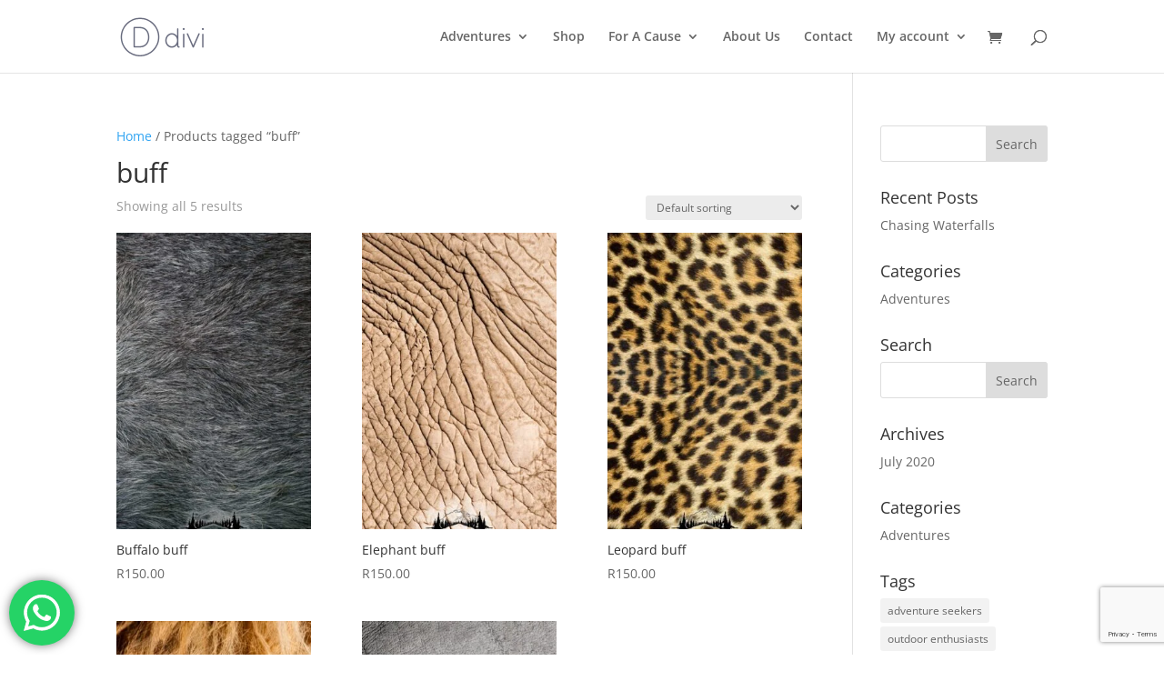

--- FILE ---
content_type: text/html; charset=utf-8
request_url: https://www.google.com/recaptcha/api2/anchor?ar=1&k=6LeX2MgZAAAAAFAefOLxgcneeOVTnQI46NfU04Av&co=aHR0cHM6Ly9hdm9udHVyZS5jb206NDQz&hl=en&v=7gg7H51Q-naNfhmCP3_R47ho&size=invisible&anchor-ms=20000&execute-ms=30000&cb=xicj5rmpy6fk
body_size: 49394
content:
<!DOCTYPE HTML><html dir="ltr" lang="en"><head><meta http-equiv="Content-Type" content="text/html; charset=UTF-8">
<meta http-equiv="X-UA-Compatible" content="IE=edge">
<title>reCAPTCHA</title>
<style type="text/css">
/* cyrillic-ext */
@font-face {
  font-family: 'Roboto';
  font-style: normal;
  font-weight: 400;
  font-stretch: 100%;
  src: url(//fonts.gstatic.com/s/roboto/v48/KFO7CnqEu92Fr1ME7kSn66aGLdTylUAMa3GUBHMdazTgWw.woff2) format('woff2');
  unicode-range: U+0460-052F, U+1C80-1C8A, U+20B4, U+2DE0-2DFF, U+A640-A69F, U+FE2E-FE2F;
}
/* cyrillic */
@font-face {
  font-family: 'Roboto';
  font-style: normal;
  font-weight: 400;
  font-stretch: 100%;
  src: url(//fonts.gstatic.com/s/roboto/v48/KFO7CnqEu92Fr1ME7kSn66aGLdTylUAMa3iUBHMdazTgWw.woff2) format('woff2');
  unicode-range: U+0301, U+0400-045F, U+0490-0491, U+04B0-04B1, U+2116;
}
/* greek-ext */
@font-face {
  font-family: 'Roboto';
  font-style: normal;
  font-weight: 400;
  font-stretch: 100%;
  src: url(//fonts.gstatic.com/s/roboto/v48/KFO7CnqEu92Fr1ME7kSn66aGLdTylUAMa3CUBHMdazTgWw.woff2) format('woff2');
  unicode-range: U+1F00-1FFF;
}
/* greek */
@font-face {
  font-family: 'Roboto';
  font-style: normal;
  font-weight: 400;
  font-stretch: 100%;
  src: url(//fonts.gstatic.com/s/roboto/v48/KFO7CnqEu92Fr1ME7kSn66aGLdTylUAMa3-UBHMdazTgWw.woff2) format('woff2');
  unicode-range: U+0370-0377, U+037A-037F, U+0384-038A, U+038C, U+038E-03A1, U+03A3-03FF;
}
/* math */
@font-face {
  font-family: 'Roboto';
  font-style: normal;
  font-weight: 400;
  font-stretch: 100%;
  src: url(//fonts.gstatic.com/s/roboto/v48/KFO7CnqEu92Fr1ME7kSn66aGLdTylUAMawCUBHMdazTgWw.woff2) format('woff2');
  unicode-range: U+0302-0303, U+0305, U+0307-0308, U+0310, U+0312, U+0315, U+031A, U+0326-0327, U+032C, U+032F-0330, U+0332-0333, U+0338, U+033A, U+0346, U+034D, U+0391-03A1, U+03A3-03A9, U+03B1-03C9, U+03D1, U+03D5-03D6, U+03F0-03F1, U+03F4-03F5, U+2016-2017, U+2034-2038, U+203C, U+2040, U+2043, U+2047, U+2050, U+2057, U+205F, U+2070-2071, U+2074-208E, U+2090-209C, U+20D0-20DC, U+20E1, U+20E5-20EF, U+2100-2112, U+2114-2115, U+2117-2121, U+2123-214F, U+2190, U+2192, U+2194-21AE, U+21B0-21E5, U+21F1-21F2, U+21F4-2211, U+2213-2214, U+2216-22FF, U+2308-230B, U+2310, U+2319, U+231C-2321, U+2336-237A, U+237C, U+2395, U+239B-23B7, U+23D0, U+23DC-23E1, U+2474-2475, U+25AF, U+25B3, U+25B7, U+25BD, U+25C1, U+25CA, U+25CC, U+25FB, U+266D-266F, U+27C0-27FF, U+2900-2AFF, U+2B0E-2B11, U+2B30-2B4C, U+2BFE, U+3030, U+FF5B, U+FF5D, U+1D400-1D7FF, U+1EE00-1EEFF;
}
/* symbols */
@font-face {
  font-family: 'Roboto';
  font-style: normal;
  font-weight: 400;
  font-stretch: 100%;
  src: url(//fonts.gstatic.com/s/roboto/v48/KFO7CnqEu92Fr1ME7kSn66aGLdTylUAMaxKUBHMdazTgWw.woff2) format('woff2');
  unicode-range: U+0001-000C, U+000E-001F, U+007F-009F, U+20DD-20E0, U+20E2-20E4, U+2150-218F, U+2190, U+2192, U+2194-2199, U+21AF, U+21E6-21F0, U+21F3, U+2218-2219, U+2299, U+22C4-22C6, U+2300-243F, U+2440-244A, U+2460-24FF, U+25A0-27BF, U+2800-28FF, U+2921-2922, U+2981, U+29BF, U+29EB, U+2B00-2BFF, U+4DC0-4DFF, U+FFF9-FFFB, U+10140-1018E, U+10190-1019C, U+101A0, U+101D0-101FD, U+102E0-102FB, U+10E60-10E7E, U+1D2C0-1D2D3, U+1D2E0-1D37F, U+1F000-1F0FF, U+1F100-1F1AD, U+1F1E6-1F1FF, U+1F30D-1F30F, U+1F315, U+1F31C, U+1F31E, U+1F320-1F32C, U+1F336, U+1F378, U+1F37D, U+1F382, U+1F393-1F39F, U+1F3A7-1F3A8, U+1F3AC-1F3AF, U+1F3C2, U+1F3C4-1F3C6, U+1F3CA-1F3CE, U+1F3D4-1F3E0, U+1F3ED, U+1F3F1-1F3F3, U+1F3F5-1F3F7, U+1F408, U+1F415, U+1F41F, U+1F426, U+1F43F, U+1F441-1F442, U+1F444, U+1F446-1F449, U+1F44C-1F44E, U+1F453, U+1F46A, U+1F47D, U+1F4A3, U+1F4B0, U+1F4B3, U+1F4B9, U+1F4BB, U+1F4BF, U+1F4C8-1F4CB, U+1F4D6, U+1F4DA, U+1F4DF, U+1F4E3-1F4E6, U+1F4EA-1F4ED, U+1F4F7, U+1F4F9-1F4FB, U+1F4FD-1F4FE, U+1F503, U+1F507-1F50B, U+1F50D, U+1F512-1F513, U+1F53E-1F54A, U+1F54F-1F5FA, U+1F610, U+1F650-1F67F, U+1F687, U+1F68D, U+1F691, U+1F694, U+1F698, U+1F6AD, U+1F6B2, U+1F6B9-1F6BA, U+1F6BC, U+1F6C6-1F6CF, U+1F6D3-1F6D7, U+1F6E0-1F6EA, U+1F6F0-1F6F3, U+1F6F7-1F6FC, U+1F700-1F7FF, U+1F800-1F80B, U+1F810-1F847, U+1F850-1F859, U+1F860-1F887, U+1F890-1F8AD, U+1F8B0-1F8BB, U+1F8C0-1F8C1, U+1F900-1F90B, U+1F93B, U+1F946, U+1F984, U+1F996, U+1F9E9, U+1FA00-1FA6F, U+1FA70-1FA7C, U+1FA80-1FA89, U+1FA8F-1FAC6, U+1FACE-1FADC, U+1FADF-1FAE9, U+1FAF0-1FAF8, U+1FB00-1FBFF;
}
/* vietnamese */
@font-face {
  font-family: 'Roboto';
  font-style: normal;
  font-weight: 400;
  font-stretch: 100%;
  src: url(//fonts.gstatic.com/s/roboto/v48/KFO7CnqEu92Fr1ME7kSn66aGLdTylUAMa3OUBHMdazTgWw.woff2) format('woff2');
  unicode-range: U+0102-0103, U+0110-0111, U+0128-0129, U+0168-0169, U+01A0-01A1, U+01AF-01B0, U+0300-0301, U+0303-0304, U+0308-0309, U+0323, U+0329, U+1EA0-1EF9, U+20AB;
}
/* latin-ext */
@font-face {
  font-family: 'Roboto';
  font-style: normal;
  font-weight: 400;
  font-stretch: 100%;
  src: url(//fonts.gstatic.com/s/roboto/v48/KFO7CnqEu92Fr1ME7kSn66aGLdTylUAMa3KUBHMdazTgWw.woff2) format('woff2');
  unicode-range: U+0100-02BA, U+02BD-02C5, U+02C7-02CC, U+02CE-02D7, U+02DD-02FF, U+0304, U+0308, U+0329, U+1D00-1DBF, U+1E00-1E9F, U+1EF2-1EFF, U+2020, U+20A0-20AB, U+20AD-20C0, U+2113, U+2C60-2C7F, U+A720-A7FF;
}
/* latin */
@font-face {
  font-family: 'Roboto';
  font-style: normal;
  font-weight: 400;
  font-stretch: 100%;
  src: url(//fonts.gstatic.com/s/roboto/v48/KFO7CnqEu92Fr1ME7kSn66aGLdTylUAMa3yUBHMdazQ.woff2) format('woff2');
  unicode-range: U+0000-00FF, U+0131, U+0152-0153, U+02BB-02BC, U+02C6, U+02DA, U+02DC, U+0304, U+0308, U+0329, U+2000-206F, U+20AC, U+2122, U+2191, U+2193, U+2212, U+2215, U+FEFF, U+FFFD;
}
/* cyrillic-ext */
@font-face {
  font-family: 'Roboto';
  font-style: normal;
  font-weight: 500;
  font-stretch: 100%;
  src: url(//fonts.gstatic.com/s/roboto/v48/KFO7CnqEu92Fr1ME7kSn66aGLdTylUAMa3GUBHMdazTgWw.woff2) format('woff2');
  unicode-range: U+0460-052F, U+1C80-1C8A, U+20B4, U+2DE0-2DFF, U+A640-A69F, U+FE2E-FE2F;
}
/* cyrillic */
@font-face {
  font-family: 'Roboto';
  font-style: normal;
  font-weight: 500;
  font-stretch: 100%;
  src: url(//fonts.gstatic.com/s/roboto/v48/KFO7CnqEu92Fr1ME7kSn66aGLdTylUAMa3iUBHMdazTgWw.woff2) format('woff2');
  unicode-range: U+0301, U+0400-045F, U+0490-0491, U+04B0-04B1, U+2116;
}
/* greek-ext */
@font-face {
  font-family: 'Roboto';
  font-style: normal;
  font-weight: 500;
  font-stretch: 100%;
  src: url(//fonts.gstatic.com/s/roboto/v48/KFO7CnqEu92Fr1ME7kSn66aGLdTylUAMa3CUBHMdazTgWw.woff2) format('woff2');
  unicode-range: U+1F00-1FFF;
}
/* greek */
@font-face {
  font-family: 'Roboto';
  font-style: normal;
  font-weight: 500;
  font-stretch: 100%;
  src: url(//fonts.gstatic.com/s/roboto/v48/KFO7CnqEu92Fr1ME7kSn66aGLdTylUAMa3-UBHMdazTgWw.woff2) format('woff2');
  unicode-range: U+0370-0377, U+037A-037F, U+0384-038A, U+038C, U+038E-03A1, U+03A3-03FF;
}
/* math */
@font-face {
  font-family: 'Roboto';
  font-style: normal;
  font-weight: 500;
  font-stretch: 100%;
  src: url(//fonts.gstatic.com/s/roboto/v48/KFO7CnqEu92Fr1ME7kSn66aGLdTylUAMawCUBHMdazTgWw.woff2) format('woff2');
  unicode-range: U+0302-0303, U+0305, U+0307-0308, U+0310, U+0312, U+0315, U+031A, U+0326-0327, U+032C, U+032F-0330, U+0332-0333, U+0338, U+033A, U+0346, U+034D, U+0391-03A1, U+03A3-03A9, U+03B1-03C9, U+03D1, U+03D5-03D6, U+03F0-03F1, U+03F4-03F5, U+2016-2017, U+2034-2038, U+203C, U+2040, U+2043, U+2047, U+2050, U+2057, U+205F, U+2070-2071, U+2074-208E, U+2090-209C, U+20D0-20DC, U+20E1, U+20E5-20EF, U+2100-2112, U+2114-2115, U+2117-2121, U+2123-214F, U+2190, U+2192, U+2194-21AE, U+21B0-21E5, U+21F1-21F2, U+21F4-2211, U+2213-2214, U+2216-22FF, U+2308-230B, U+2310, U+2319, U+231C-2321, U+2336-237A, U+237C, U+2395, U+239B-23B7, U+23D0, U+23DC-23E1, U+2474-2475, U+25AF, U+25B3, U+25B7, U+25BD, U+25C1, U+25CA, U+25CC, U+25FB, U+266D-266F, U+27C0-27FF, U+2900-2AFF, U+2B0E-2B11, U+2B30-2B4C, U+2BFE, U+3030, U+FF5B, U+FF5D, U+1D400-1D7FF, U+1EE00-1EEFF;
}
/* symbols */
@font-face {
  font-family: 'Roboto';
  font-style: normal;
  font-weight: 500;
  font-stretch: 100%;
  src: url(//fonts.gstatic.com/s/roboto/v48/KFO7CnqEu92Fr1ME7kSn66aGLdTylUAMaxKUBHMdazTgWw.woff2) format('woff2');
  unicode-range: U+0001-000C, U+000E-001F, U+007F-009F, U+20DD-20E0, U+20E2-20E4, U+2150-218F, U+2190, U+2192, U+2194-2199, U+21AF, U+21E6-21F0, U+21F3, U+2218-2219, U+2299, U+22C4-22C6, U+2300-243F, U+2440-244A, U+2460-24FF, U+25A0-27BF, U+2800-28FF, U+2921-2922, U+2981, U+29BF, U+29EB, U+2B00-2BFF, U+4DC0-4DFF, U+FFF9-FFFB, U+10140-1018E, U+10190-1019C, U+101A0, U+101D0-101FD, U+102E0-102FB, U+10E60-10E7E, U+1D2C0-1D2D3, U+1D2E0-1D37F, U+1F000-1F0FF, U+1F100-1F1AD, U+1F1E6-1F1FF, U+1F30D-1F30F, U+1F315, U+1F31C, U+1F31E, U+1F320-1F32C, U+1F336, U+1F378, U+1F37D, U+1F382, U+1F393-1F39F, U+1F3A7-1F3A8, U+1F3AC-1F3AF, U+1F3C2, U+1F3C4-1F3C6, U+1F3CA-1F3CE, U+1F3D4-1F3E0, U+1F3ED, U+1F3F1-1F3F3, U+1F3F5-1F3F7, U+1F408, U+1F415, U+1F41F, U+1F426, U+1F43F, U+1F441-1F442, U+1F444, U+1F446-1F449, U+1F44C-1F44E, U+1F453, U+1F46A, U+1F47D, U+1F4A3, U+1F4B0, U+1F4B3, U+1F4B9, U+1F4BB, U+1F4BF, U+1F4C8-1F4CB, U+1F4D6, U+1F4DA, U+1F4DF, U+1F4E3-1F4E6, U+1F4EA-1F4ED, U+1F4F7, U+1F4F9-1F4FB, U+1F4FD-1F4FE, U+1F503, U+1F507-1F50B, U+1F50D, U+1F512-1F513, U+1F53E-1F54A, U+1F54F-1F5FA, U+1F610, U+1F650-1F67F, U+1F687, U+1F68D, U+1F691, U+1F694, U+1F698, U+1F6AD, U+1F6B2, U+1F6B9-1F6BA, U+1F6BC, U+1F6C6-1F6CF, U+1F6D3-1F6D7, U+1F6E0-1F6EA, U+1F6F0-1F6F3, U+1F6F7-1F6FC, U+1F700-1F7FF, U+1F800-1F80B, U+1F810-1F847, U+1F850-1F859, U+1F860-1F887, U+1F890-1F8AD, U+1F8B0-1F8BB, U+1F8C0-1F8C1, U+1F900-1F90B, U+1F93B, U+1F946, U+1F984, U+1F996, U+1F9E9, U+1FA00-1FA6F, U+1FA70-1FA7C, U+1FA80-1FA89, U+1FA8F-1FAC6, U+1FACE-1FADC, U+1FADF-1FAE9, U+1FAF0-1FAF8, U+1FB00-1FBFF;
}
/* vietnamese */
@font-face {
  font-family: 'Roboto';
  font-style: normal;
  font-weight: 500;
  font-stretch: 100%;
  src: url(//fonts.gstatic.com/s/roboto/v48/KFO7CnqEu92Fr1ME7kSn66aGLdTylUAMa3OUBHMdazTgWw.woff2) format('woff2');
  unicode-range: U+0102-0103, U+0110-0111, U+0128-0129, U+0168-0169, U+01A0-01A1, U+01AF-01B0, U+0300-0301, U+0303-0304, U+0308-0309, U+0323, U+0329, U+1EA0-1EF9, U+20AB;
}
/* latin-ext */
@font-face {
  font-family: 'Roboto';
  font-style: normal;
  font-weight: 500;
  font-stretch: 100%;
  src: url(//fonts.gstatic.com/s/roboto/v48/KFO7CnqEu92Fr1ME7kSn66aGLdTylUAMa3KUBHMdazTgWw.woff2) format('woff2');
  unicode-range: U+0100-02BA, U+02BD-02C5, U+02C7-02CC, U+02CE-02D7, U+02DD-02FF, U+0304, U+0308, U+0329, U+1D00-1DBF, U+1E00-1E9F, U+1EF2-1EFF, U+2020, U+20A0-20AB, U+20AD-20C0, U+2113, U+2C60-2C7F, U+A720-A7FF;
}
/* latin */
@font-face {
  font-family: 'Roboto';
  font-style: normal;
  font-weight: 500;
  font-stretch: 100%;
  src: url(//fonts.gstatic.com/s/roboto/v48/KFO7CnqEu92Fr1ME7kSn66aGLdTylUAMa3yUBHMdazQ.woff2) format('woff2');
  unicode-range: U+0000-00FF, U+0131, U+0152-0153, U+02BB-02BC, U+02C6, U+02DA, U+02DC, U+0304, U+0308, U+0329, U+2000-206F, U+20AC, U+2122, U+2191, U+2193, U+2212, U+2215, U+FEFF, U+FFFD;
}
/* cyrillic-ext */
@font-face {
  font-family: 'Roboto';
  font-style: normal;
  font-weight: 900;
  font-stretch: 100%;
  src: url(//fonts.gstatic.com/s/roboto/v48/KFO7CnqEu92Fr1ME7kSn66aGLdTylUAMa3GUBHMdazTgWw.woff2) format('woff2');
  unicode-range: U+0460-052F, U+1C80-1C8A, U+20B4, U+2DE0-2DFF, U+A640-A69F, U+FE2E-FE2F;
}
/* cyrillic */
@font-face {
  font-family: 'Roboto';
  font-style: normal;
  font-weight: 900;
  font-stretch: 100%;
  src: url(//fonts.gstatic.com/s/roboto/v48/KFO7CnqEu92Fr1ME7kSn66aGLdTylUAMa3iUBHMdazTgWw.woff2) format('woff2');
  unicode-range: U+0301, U+0400-045F, U+0490-0491, U+04B0-04B1, U+2116;
}
/* greek-ext */
@font-face {
  font-family: 'Roboto';
  font-style: normal;
  font-weight: 900;
  font-stretch: 100%;
  src: url(//fonts.gstatic.com/s/roboto/v48/KFO7CnqEu92Fr1ME7kSn66aGLdTylUAMa3CUBHMdazTgWw.woff2) format('woff2');
  unicode-range: U+1F00-1FFF;
}
/* greek */
@font-face {
  font-family: 'Roboto';
  font-style: normal;
  font-weight: 900;
  font-stretch: 100%;
  src: url(//fonts.gstatic.com/s/roboto/v48/KFO7CnqEu92Fr1ME7kSn66aGLdTylUAMa3-UBHMdazTgWw.woff2) format('woff2');
  unicode-range: U+0370-0377, U+037A-037F, U+0384-038A, U+038C, U+038E-03A1, U+03A3-03FF;
}
/* math */
@font-face {
  font-family: 'Roboto';
  font-style: normal;
  font-weight: 900;
  font-stretch: 100%;
  src: url(//fonts.gstatic.com/s/roboto/v48/KFO7CnqEu92Fr1ME7kSn66aGLdTylUAMawCUBHMdazTgWw.woff2) format('woff2');
  unicode-range: U+0302-0303, U+0305, U+0307-0308, U+0310, U+0312, U+0315, U+031A, U+0326-0327, U+032C, U+032F-0330, U+0332-0333, U+0338, U+033A, U+0346, U+034D, U+0391-03A1, U+03A3-03A9, U+03B1-03C9, U+03D1, U+03D5-03D6, U+03F0-03F1, U+03F4-03F5, U+2016-2017, U+2034-2038, U+203C, U+2040, U+2043, U+2047, U+2050, U+2057, U+205F, U+2070-2071, U+2074-208E, U+2090-209C, U+20D0-20DC, U+20E1, U+20E5-20EF, U+2100-2112, U+2114-2115, U+2117-2121, U+2123-214F, U+2190, U+2192, U+2194-21AE, U+21B0-21E5, U+21F1-21F2, U+21F4-2211, U+2213-2214, U+2216-22FF, U+2308-230B, U+2310, U+2319, U+231C-2321, U+2336-237A, U+237C, U+2395, U+239B-23B7, U+23D0, U+23DC-23E1, U+2474-2475, U+25AF, U+25B3, U+25B7, U+25BD, U+25C1, U+25CA, U+25CC, U+25FB, U+266D-266F, U+27C0-27FF, U+2900-2AFF, U+2B0E-2B11, U+2B30-2B4C, U+2BFE, U+3030, U+FF5B, U+FF5D, U+1D400-1D7FF, U+1EE00-1EEFF;
}
/* symbols */
@font-face {
  font-family: 'Roboto';
  font-style: normal;
  font-weight: 900;
  font-stretch: 100%;
  src: url(//fonts.gstatic.com/s/roboto/v48/KFO7CnqEu92Fr1ME7kSn66aGLdTylUAMaxKUBHMdazTgWw.woff2) format('woff2');
  unicode-range: U+0001-000C, U+000E-001F, U+007F-009F, U+20DD-20E0, U+20E2-20E4, U+2150-218F, U+2190, U+2192, U+2194-2199, U+21AF, U+21E6-21F0, U+21F3, U+2218-2219, U+2299, U+22C4-22C6, U+2300-243F, U+2440-244A, U+2460-24FF, U+25A0-27BF, U+2800-28FF, U+2921-2922, U+2981, U+29BF, U+29EB, U+2B00-2BFF, U+4DC0-4DFF, U+FFF9-FFFB, U+10140-1018E, U+10190-1019C, U+101A0, U+101D0-101FD, U+102E0-102FB, U+10E60-10E7E, U+1D2C0-1D2D3, U+1D2E0-1D37F, U+1F000-1F0FF, U+1F100-1F1AD, U+1F1E6-1F1FF, U+1F30D-1F30F, U+1F315, U+1F31C, U+1F31E, U+1F320-1F32C, U+1F336, U+1F378, U+1F37D, U+1F382, U+1F393-1F39F, U+1F3A7-1F3A8, U+1F3AC-1F3AF, U+1F3C2, U+1F3C4-1F3C6, U+1F3CA-1F3CE, U+1F3D4-1F3E0, U+1F3ED, U+1F3F1-1F3F3, U+1F3F5-1F3F7, U+1F408, U+1F415, U+1F41F, U+1F426, U+1F43F, U+1F441-1F442, U+1F444, U+1F446-1F449, U+1F44C-1F44E, U+1F453, U+1F46A, U+1F47D, U+1F4A3, U+1F4B0, U+1F4B3, U+1F4B9, U+1F4BB, U+1F4BF, U+1F4C8-1F4CB, U+1F4D6, U+1F4DA, U+1F4DF, U+1F4E3-1F4E6, U+1F4EA-1F4ED, U+1F4F7, U+1F4F9-1F4FB, U+1F4FD-1F4FE, U+1F503, U+1F507-1F50B, U+1F50D, U+1F512-1F513, U+1F53E-1F54A, U+1F54F-1F5FA, U+1F610, U+1F650-1F67F, U+1F687, U+1F68D, U+1F691, U+1F694, U+1F698, U+1F6AD, U+1F6B2, U+1F6B9-1F6BA, U+1F6BC, U+1F6C6-1F6CF, U+1F6D3-1F6D7, U+1F6E0-1F6EA, U+1F6F0-1F6F3, U+1F6F7-1F6FC, U+1F700-1F7FF, U+1F800-1F80B, U+1F810-1F847, U+1F850-1F859, U+1F860-1F887, U+1F890-1F8AD, U+1F8B0-1F8BB, U+1F8C0-1F8C1, U+1F900-1F90B, U+1F93B, U+1F946, U+1F984, U+1F996, U+1F9E9, U+1FA00-1FA6F, U+1FA70-1FA7C, U+1FA80-1FA89, U+1FA8F-1FAC6, U+1FACE-1FADC, U+1FADF-1FAE9, U+1FAF0-1FAF8, U+1FB00-1FBFF;
}
/* vietnamese */
@font-face {
  font-family: 'Roboto';
  font-style: normal;
  font-weight: 900;
  font-stretch: 100%;
  src: url(//fonts.gstatic.com/s/roboto/v48/KFO7CnqEu92Fr1ME7kSn66aGLdTylUAMa3OUBHMdazTgWw.woff2) format('woff2');
  unicode-range: U+0102-0103, U+0110-0111, U+0128-0129, U+0168-0169, U+01A0-01A1, U+01AF-01B0, U+0300-0301, U+0303-0304, U+0308-0309, U+0323, U+0329, U+1EA0-1EF9, U+20AB;
}
/* latin-ext */
@font-face {
  font-family: 'Roboto';
  font-style: normal;
  font-weight: 900;
  font-stretch: 100%;
  src: url(//fonts.gstatic.com/s/roboto/v48/KFO7CnqEu92Fr1ME7kSn66aGLdTylUAMa3KUBHMdazTgWw.woff2) format('woff2');
  unicode-range: U+0100-02BA, U+02BD-02C5, U+02C7-02CC, U+02CE-02D7, U+02DD-02FF, U+0304, U+0308, U+0329, U+1D00-1DBF, U+1E00-1E9F, U+1EF2-1EFF, U+2020, U+20A0-20AB, U+20AD-20C0, U+2113, U+2C60-2C7F, U+A720-A7FF;
}
/* latin */
@font-face {
  font-family: 'Roboto';
  font-style: normal;
  font-weight: 900;
  font-stretch: 100%;
  src: url(//fonts.gstatic.com/s/roboto/v48/KFO7CnqEu92Fr1ME7kSn66aGLdTylUAMa3yUBHMdazQ.woff2) format('woff2');
  unicode-range: U+0000-00FF, U+0131, U+0152-0153, U+02BB-02BC, U+02C6, U+02DA, U+02DC, U+0304, U+0308, U+0329, U+2000-206F, U+20AC, U+2122, U+2191, U+2193, U+2212, U+2215, U+FEFF, U+FFFD;
}

</style>
<link rel="stylesheet" type="text/css" href="https://www.gstatic.com/recaptcha/releases/7gg7H51Q-naNfhmCP3_R47ho/styles__ltr.css">
<script nonce="ovsoykuyLoDN778D4uohHQ" type="text/javascript">window['__recaptcha_api'] = 'https://www.google.com/recaptcha/api2/';</script>
<script type="text/javascript" src="https://www.gstatic.com/recaptcha/releases/7gg7H51Q-naNfhmCP3_R47ho/recaptcha__en.js" nonce="ovsoykuyLoDN778D4uohHQ">
      
    </script></head>
<body><div id="rc-anchor-alert" class="rc-anchor-alert"></div>
<input type="hidden" id="recaptcha-token" value="[base64]">
<script type="text/javascript" nonce="ovsoykuyLoDN778D4uohHQ">
      recaptcha.anchor.Main.init("[\x22ainput\x22,[\x22bgdata\x22,\x22\x22,\[base64]/[base64]/[base64]/[base64]/cjw8ejpyPj4+eil9Y2F0Y2gobCl7dGhyb3cgbDt9fSxIPWZ1bmN0aW9uKHcsdCx6KXtpZih3PT0xOTR8fHc9PTIwOCl0LnZbd10/dC52W3ddLmNvbmNhdCh6KTp0LnZbd109b2Yoeix0KTtlbHNle2lmKHQuYkImJnchPTMxNylyZXR1cm47dz09NjZ8fHc9PTEyMnx8dz09NDcwfHx3PT00NHx8dz09NDE2fHx3PT0zOTd8fHc9PTQyMXx8dz09Njh8fHc9PTcwfHx3PT0xODQ/[base64]/[base64]/[base64]/bmV3IGRbVl0oSlswXSk6cD09Mj9uZXcgZFtWXShKWzBdLEpbMV0pOnA9PTM/bmV3IGRbVl0oSlswXSxKWzFdLEpbMl0pOnA9PTQ/[base64]/[base64]/[base64]/[base64]\x22,\[base64]\x22,\x22w5/Dv8KRV1nCosKqw7XCrzLChXrClzLCjTc+wq3Cq8Kaw6XDrTcaLVdPwpx5TMKTwrY3wpnDpz7DhTfDvV5jbjrCtsKMw5rDocOhaT7DhHLCkWvDuSDCqsKyXsKsAMOZwpZCNcK4w5BwV8KJwrY/W8OTw5JgT2RlfFzCnMOhHRTCijnDp1PDiB3DsHdFN8KEXiANw43Dq8Kuw5FuwrpoDsOyZTPDpy7CpcKAw6hjSGfDjMOOwos/csORwrfDqMKmYMO0wqHCgQYUwq7DlUlaIsOqwpnCusOEIcKbHcOTw5YOS8KTw4BTQcOIwqPDhQDCj8KeJX7ClMKpUMOGC8OHw57Dj8OZcizDmcO1woDCp8O+csKiwqXDq8Oow4l5wp4tExsgw69YRngwQi/DoG/DnMO4JcKnYsOWw7A/GsOpJMKQw5oGwp3CksKmw7nDnxzDt8Ooc8K6fD9xdwHDscOzDsOUw63DqMKgwpZ4w5DDgw40DEzChSYTRUQAAEcBw74BOcOlwplPNBzCgDbDr8Odwp1wwoZyNsKCNVHDozQWbsK+XjdGw5rCpcOOd8KaZlFEw7tVIm/[base64]/CrsKDw4rDsR4xXncTw7hJwqzDmMKcwpsVGMO9wo7Dng9SwpDCi1XDlRHDjcKrw6wvwqgpa1BowqZLCsKPwpIhS2XCoDHCpnR2w7JBwpdrK0rDpxDDkcKTwoBoIcOgwq/[base64]/wpTDkgFGw4fDscKrJi7DpMK6woEOPlPCmjJLw7ggwqHChlo7XMOpbmZBw6oMNMKvwrEIwrxARcOQVMOMw7B3NjPDulPCuMKhN8KILsKnLMKVw6zCpMK2wpAFw53DrU4qw7PDkhvCvVJTw6EbBcKLDgXCusO+wpDDi8Obe8KNbsKACU0Dw4c/wo8hNsOiw7zDp2rDpAx3G8KaC8KVwpPCnMO1wqzCt8OkwrDCnsKmSMOmFDolEcKuIlHDgcOjw7YNW2xDHHPDr8K4w6vDth9hwqtmw4YCXCrCucO3wo3CiMK0wpltHcKqwo3DslPDl8KjJQAPw4vDhDIsF8Ofw4M/w5pldMKrayN6HXRbw7NLwr7CiDomw6vCkcKxIEHDrMKGwobDp8Oswq/Cl8KNwqdUwoN3w7PDrlhOwqvDjgwtw6PDssOkwrVVw7HCuShywp/CvVnCtsKyw5MVw5YOc8OkAxRlw5jDmgDDpGrDh2nDiWbDtMKqBmF0wpFVw53CjRPCv8O3w5UjwoFJPMO6wrjDusK0woLCjRkswqPDhMOtIjAGwrDDqzVVUm5aw7DCqmcIPmbCpxbCm0vCiMOxwqzDlWPDhFXDq8K3CX1rwr3DlcK/wq7DucO9FcOBwpMZYh/DtQcswojDg1kERMKRa8KiCSnCsMK7OcOLZMK7wrYTw73Cl2fCgMK1DMKGbcOtwoklLsO6w61FwpjDpMOvbUENXcKZw79NcMK4bEnDh8Omwrh4OsOCw7bCgh/Ci10/wr13w7N5dsObacKEIFbDkF55R8K5wpnDjsOAw4DDv8KCw6nDhijCrWDCj8K5wqrCr8Kaw7HCnBjDmMKaFsKja3vDlsORwozDvMOfw5TCisObwr0pM8KSwqxJVgYxwqIswqMDKMK/wovDt0rDsMK7w4bCosKOFlxRw5cewrzDr8KuwqA0H8KPHVzCscO+wr3CqsOywpPCiCPDhgnCtMOEw6/DscOOwoAhwp1BIsOiwpoBwpdKSsOXwqcYQcKcw4VbSMK6wrFsw4Q6w5bCjibDtwjCoU3CisO5c8K4wpBNwpXDs8OyVMKfW3pUE8K7VU1VXcK8ZcKgcsKrbsOvwpXDmjLDusKIw5bDmyrDtmEBKWbCk3ZJwqhvwrUywpPCjV/DsgPDs8OPMcOHwqtPwoXDjcK1w4HCvG9HYMK6BsKhw7XDpsO0JwJLHlrCintUwpPDvG9ywq/Dum/CmFNAw5UUCEDCncOnwqI3wrnDgFpnEMKnP8KRJsKUWi99OcKBXsOKw65vcDvDo03CvcK+b3JvKAdlwqATC8KPw5Bbw6zCt29/w5TDnAXDssOyw6DDhTvDvjjDoT1HwrrDgzwIRMO8HnDCoxTDisKuw50QPjN/w6sfCcOeWsKrK1xXOyHCllHClMKkLcOGFsO7cV/Co8K0a8O1fGDCvi/[base64]/wpAewp9qMsKNDMKZGcKJwq7DsMKaAcONwrXChcKvw5gow4Eew6oWTcO0axdzw6XDlcOYwrbDgsO1wr/Cri7CqH3Cg8KWwo9swqXDjMKbYMKZw5t/V8KDwqfCpwEIXcKqwoZowqgawp3CoMO8wpJwT8O8Y8Kkwp3Dvx3CuFHDlkJGTQ4YOV/Dh8KUGsOHLVxiDE3DhDN3Lgk/w69ke0vDszo1HQXCsRwrwp52wrd9O8OMesO5woPDpcKodsK/w6hiSiYbO8KWworDvsOwwoBHw4cGw5rDsMKBfcOIwqIHY8Kowqotw5nChMO6wo5ZGsKkOsKiZsOnw4QAw7Now5F7w7nCiC9Jw5HCisKrw4pxFcK/BSfDs8KyUhDCsEDDn8ONwrvDrQ0Jw5vCm8KfbsKvfcOWwqoRWWFTwqrDg8OpwrIhaQ3DrsKQwo/CvFgXwqPDmsOTeg/DqcOnAm7CksOMNCTDrFgRwqfDtgLDinRKw4dPaMKDBWVjwofCpsKiw4DCssK6w4jDtm5gGsKuw7rCh8KVFWBaw5TCtWZnwp7ChU1Ww7/CgcO/UUjCnjPCgsK0fE9Xw5DDrsOIw5o8w4rCucOuwpUtw7LCvsKkcnFFdF9YCsOhw53DkUkKw5skG2zDjMO/OsOzC8OcUAZrwoLDuhZZwr7CoQ3Do8Ksw500YMOJwo5SScKbNsK9w68Kw4LDjMKsHjnCr8KAw67DucOTw6vCt8KqQWBGw64HCynDlsKGw6TCrcKpw7PDmcOUwqPChHDCmFZYw6/[base64]/Wyllwo/DtsOAwrjCpkhPwrwvwpLCo8Otw6l1U8O8wpzDpz7DjHDCg8Ovw7tTEcK6wqYOwqvDisK8wr3DuQHCsDZaG8OawqEmXcKWBMOyURNNG2pHw5/[base64]/DkRpNw4sjeMOSLGEkZipWwqzCih8rCcKXNcKuCEJnY11qLMOgw4TDm8K/fMKmCXFzP3zCiho6SirChcKlwofCh0bDlnHCqcO2woTCgXvDtTbCkcOdDMK7PsKDwqPDt8OlOcOMScOQw4HCuAjCj1rDg0Y2w4rCiMOLLhAHwq/DgAN1w744w7Awwq1ZJ0oZwqwkw4M4UwFEVXHDmWbDo8OJaiVJwq0fZgXCli0jXsKvRMOgw6jCv3HCtcKuwrHDnMOfRsOGGWfDgwJwwq/DnU7DvcOSw6QWwo/DsMKAPArCrgcEwo3CqwZYcA/DjsO5wpsqw6/DsTZiJMK9w4ppwpnDlsKPwqHDm1kKw6/[base64]/CrT/DpkjDiCkEQcKKNsOhw6Vgw6nCnxgywqfDs8Krw5DCoHbCkyZsFizCtMOAw6I+I0tjN8Knw4PCuSDDlmIGJCnCrsKVw77DkMOQWsKMw7PCugEWw7ZVVn0JI1rDgsOCbMKMwrhnw6rClRLDvn/DthlJf8KeQXwjbgFkVMKFM8O/w57CvXrCh8KLw4lawrnDpy3ClMO3AsOVD8OgI2tcXE0pw5M9ZFLCusKRYTU6w7DDjiFJWsOqIhLCkw7Ct3ILO8KwJ3fDssKVwoHDmGpJw5LDkgB2G8OhL18tcnfCjMKJwrJmUzPDosO2wp3CvcKDw5MSw4/Di8Ofw5XDj1fDrMKEw73DuRjDncK9w6PDksKDF33DtcOvSMOIw58afsKcOsOjKcKIAWYKwo49TsO6E27DhUvDhlvCl8KsRjXCmBrCjcO+wo3DoWPChsO3wqs2MHI5woRcw6k1w5/Ck8K/RMKZKcKPOU3Ct8KvRMO1TBREwpDDvsK9wq7Dv8KZw47Dp8O1w6Fwwo3ChcOTSMKoHsO+w45AwosGwpViJHLDoMOGS8Ouw48cwqdhwrcFBxNcw558w6VXCcOzIAZzwrLCscKsw5DDlcO/MCfDvDHCtyfDmV3ClcKzFMOmIhHDrcOML8KRw5BfTzjCh0DCu0bCqyhAw7HCvjo3wo3ChcK4wpVhwqJ2Dl3Dl8KawoAHE3MaVMKbwrvDi8KgJcOLGcK7wq8wLMKMw47Dt8KuKT95w5fCph5Md0x9w6bCn8OuL8OjajLDkHR/wqRuHlfCu8OQw7plVzhLJcOCwrQpJcK4EsKEw4Juw7BKOGTDn1sFwqfDr8KbbDxlw7pkwrYWG8KXw4XCuE/DmsO4Z8Oswq7CuDlXcwLDo8O1w6nChUHChDQLw4tHE1fCrMO5wq09R8OIDMK3XllIwpDDi1kSw7lvf3PDoMOdCndGwpNtw4DCp8O1w6M/wpTDscOoZsK+w7YjTxpWPGZNVMOtYMOLwoQCw4gdwqhLO8OTOQ4xEiMZwobDhHLDjsK9VB83CX4/w6PDvXBZRx1XaDLCigvChAZxYQYvw7XDnW3Cm29yd1pTZXssBsKrw44xYFPDr8KtwrZ1wrYLW8OKBMKtGgV0A8O9wplfwrNJw5LChcOgQcOGNCXDmsOrDcKCwqbCsRxyw4fDrWrCpS7Co8OMw6LDrcOBwq8ew7Y/JVEcwpMDeRh7wpfDvMOOHMKaw5bCucKLw4YGIcKwITZbw6pvLcKDwrsbw4pfXcKLw6lcw4A+woTCosOHBgLDmhDDhcOVw7/DjkJnHcOHw6LDszU3M3jDgDYQw6A6VcOyw6RNVz/Dg8K9DCMOw4VcQ8KKw4rDl8K1WMK2DsKAw43DusK8ZFFLw7I+a8KeLsO4wqTDl2rCkcOkw4HCqi8+cMOOCDDCpAw2w451UVMIwq7DoXpow7/CmcOSwpAxGsKSwp/DmcK0PsOJwoPDi8O7w6zChSjCknJIWmzDqcK8T2tPwrDCp8K5wp5Gw6LDtcOPwqvCq1tPSkchwoM5wpLDhzB/wpYHw4kIw5bDqsO1RsOZU8OmwpbClsK5woDCpCFsw53CpsOodDwoHMKDAxrDtTDCiyLCjcK6XsK3w7zCncO/VmbDvcKMw58YDMKkw6fDuVzChcKKNEfDlXDCmgrDtGzDtMKew7dTw5jCqTXCnUItwrocw4NgKMKeJ8Kaw7B1wpZQwprCuWjDmGc7w7rDlQzCtE7Cjx5fwq7DtcK/wqFAWVjCogvCosOqwoM1w6vDhcOOwojCkV/[base64]/DpsO8wrbCn2PCisO1wrrDusKLVTZ2ZW9aBBJfasOYw4zChsKSw7NxcGMAA8Ksw4IkdQ7CulRKPk3DgyJPH1IgwovDj8KTCC9UwrZsw71fwqDDix/Dj8OYFHbDp8OJw75HwqYAwqMuw6HCs1FnNsK/OsKLw6ZCw7QxXsOxFAoLI2DDiT3DmsOTwqXDh3Vdw5zCmFLDnMK8IkzCk8OmDMOHw48FIQHCvTwpY1PDrsKne8OTw4QJwqxVaQtnw5HCp8OCWsOewp1ewqrDt8OneMOBCwA0wqF6dcOTwqDCmCPCr8OjacOtdHnDvyZGJsOLw5kiwqLDm8KACX9eJ1ZVwr5kwpYPCMK/w6cjwpPDrGd/wobCjHt5wpbCnClqT8O9w5TDvsKBw4bDvAR9BGrCh8OqdhpfecKlDRfCklPClMOndz7CgyEaKh7DuyvCtsKGwpXDtcO4BWXCvicnwo7DlAM2wqfCucK4wrw4w7/DpwloBDHDpsOdwrQpNsO9w7HDiHjDl8KBeRbDtmNXwo/ClMKLwqQhw4A6MsKmCntIS8KCwr0UQcOGUcOmwoXCoMOnw5LDsxBOMMKQYcKkRTjCnWZTwq0Rwo8JbsO8wrrDhiLCmWZ+FMK3FsK6w70vB3EiASkhCcKZwoHDkDjDlcK0w4/CgS8aPBwxRkl7w5Alw7nDrnVdwqHDoRnCiErCvcOHAcOyJcKNwrxPfCLDmMKcMlbDkMO+wobDkhLCsVgYwqjCkTIIwpbDkifDssOPwohowpfDisOSw6Z3wpMQwol+w4UREcKQJMOZIE/DkcK1aAVTIsOnw4Zxw57Cj3/DrUIyw5rDvMOuwqQ6XsK8B17CrsODc8O4BnLDsWXDq8K1aQtFPxXDmsOybknCpMO6wqrCgi3CvxfDrMKDwrZyBG8XTMOvd1NUw7MQw7hjeMK5w5NsXnDDtsOkw7HDmsOBYsOhwqxnZj7Ctw3Cg8K8QsOew4bDvcKZw6DCo8KkwobDrGQ0w41fY33CokYMVG/CjWbCrMK7w6zDlUExwr5Lw5sgwrgdSsKnUcO3M3vDkcKqw4trEgZwT8OvDjwNb8KQw5dBTMO8CcOFbcKcZDXDnj1PP8KNw7BcwoDDjcK8w7XDm8KWETopwq4YGsOvwr/DrsK8L8KeGcOWw7xhw48RwoPDvXvCvsKZHUY+enfDq0fCq3VkR0h/VFfDqxXDr37DuMO3fhIlXsKJw7TDpXzDsDnDncKRw7TCl8OfwpVVw78uAVLDlF7CvjDDkyPDtSbCrcOXGcKGd8KewoHDsmsMESHChcOVw6Now7lVImXCoSViX1MJwpxnQjwYw58swr/Ck8OPwrdUP8OXwodTJXp9QFnDs8KEZ8OvWcO4XDpJw7RbLsONGmlewoYRw4YAw6LDnMObwpgnZQ/DvsKrw6/Dlxx+S1NSX8KIM3/CusKow5FTZsKUVRxKPsOdD8OGwqkdX2oVD8KLHW7DiFnCjsOAw6XDisOcQMKzw4U+w73DgcOIHCnDqMO1bMK8cBBqe8OHBFTCq0A+w7TDmi/DiUzCiyjDniTDmkkewq/DgBvDlcK9ET8UNMK7wrpawrwJw4XDjgUVw7pma8KPczXCkMK6bsKuG03DsmzDo1AfRBUNA8KfP8O6wopDw5tdRsK4woDDqVVcZHzCrcOiwrwCCcOkIlPCqMO8wrPCk8OSwpFEwop8WCVABl/DjTPCvHvDvnzCiMK1acOLVMO2EHTDgcOWDgfDhGl0TVzDv8K0bsO4wp0WalI4U8O5bsKywpk/VcKaw6TDu0YyLCTCswR2wrMTwqnCi3vDqDdCwrBuwp7CtEHCs8K6F8KfwqPCjyFAwprDmGtLMMKNc144w51Kw7hQw5obwpNEasOzCMOnVcOEQcONNsO4w4XDkk7CmHTCmcKcwovDicKkbmjDpBofw4bCnsONwp/CscKpKg12wrhQworDoRcTXMOyw7jCihlRwrxiw7MSbcOpwqXCqEQeVGxjMMObKMOYw7tlLMO+civDisKGIMKMIcORwrhRR8OEMcOww6ZzE0HDvi/[base64]/CtE/CnAMURcOfwqsDwp1Pwplvw5diwo8yw51BN2sowplOw6FpWVDDmsKvIcKoLsKtEcKLfsOfQEDDniUjw5hWTlTCvcOFEiATWMKWBDTCoMKNNsOuwq3CscO4QCfDmsO8XQnCmcO6w47CgcOpwqk/eMKnwq86HiPCnDbCjXzCpcOzbsKZDcOkR2V3wqTDrg1fwpHChi5dfsOgw70oCFJ7wofDtMOGOMKuDzMxaDHDqMKlw41/w6zDqUTCrmTCsyvDv0pbwoLDqcKrw7cuEcOdw6HCh8Kqw6wzWcKAwrLCocKia8OpZMO4w6ZmFD5ewqrDi0LDj8OEDMKCw4tJwrAMQsOkVsKdwpsbw7h3QQ/DuQx7w7bCkRxVw7gHPifClsKTw4jDpFrCqztyOsOhSH/Cu8OAwp3CtcOdwoLCtH0jM8KpwooMcBTCtsOBwpseFCchw5/CosKhFMORw55/ZB7Cv8K7wqY7w5lOTsKAwoHDusOewqXDi8OIYXvDoX9eDQ7Cn0tITwIde8Opw4orecKmVsKFS8KQw4IFTsKAwpExOMK6dsKAfgUbw43Cs8KGX8O1Sg8uQcO3bMO6woLCoAoHSw9Pw4F1wqHCtMKSw7oPN8OCOsO5w6I8w57ClMOaw4N/dcOyWsOqKUnCiMKjw5khw7ZhFGZubsKnw70fw58ywrw8ecK0wrInwrNFbcOWIsOrw7lEwrDCsirDl8KWw5TDscOJEw9jWsO9dBTCvMK0wqJ0wrrCisOoSsKawq/CusOrwoU2X8KDw6oqXRvDuW8fcsKRw6LDj8OIw5Mcc3HCuyXDvcKHeWHDjRQrS8OWAEnDoMKHdMOABcOdwpBsB8O3w4HCisOYwrHDhgh/cwLDo1hKw6l9w78WcMKXwrzCrcKbw6MAw5LCnQVdw4DCpcKDwpfDtSotwoZRwqF/[base64]/M8OPZx/CiXvDpcKeGMOZCMOYwojCljzClcO3N8KtwqnDrsOFBcOZwrEwwqnClBACa8KjwqAWHivCvWDCksK/wqrDvcKnw7lpwr3CvXJuJcOhw49Xwr1Qw694w6/Cg8KeCsKTwr3Dh8KiSGgUYAXDoWh2FcKBwrNRaXImf0jCtm/DsMKNwqAvMMKfwqg3ZMOjw7jDksKGQ8KKwodkwp1pwpvCqEjDlTjDkMO0AMKNdcKpwpHDmGRFZ0o8wpDCosOBXcOXw7MBM8OmW2rClsKiw4HCrR3CosKbw47CoMOUC8OdeiVKP8KOGxAMwohTwoHDixdXwoVLw6wEYCLDssKsw7hzEsKIwonCmyJTLcOEw6PDnV/CoX0hw4khwowPEMKnfH13wqvDtMOWV1p6w7EQw5jDlC9ew4PCjQwUWgrCuyw4TMKtw5bDsFxnLsO2R0hgNsOBKkEmw4PCg8O7IgDDg8O8wrHDtFMTwobDncO8w4w0w7HDu8OGHsOfDQN3wpLCsX7DsFwpwp/CrBBnwrHDi8KWaAUUNMK3PytTKn7DoMKeIsKcwonDj8KmbQg6w5w+IsOXC8KILsOzWsOTC8ONw7/DsMOSFGjDkygbw4zCkcKKb8KCw4xQwpLDv8O1CjpxZMOCw5jCu8O9RAQtcMOwwo55wp7CrXrCnsOiwqpcU8KsRcO/GMKAwoTCssO9bEhTw4Q0w4MPwoHDknHCksKaTMOaw6vDiiw4wqxmwqM3wpJHwrrCvlLDvFfCsHZSw7nCqMOLwonDt33Cq8O7wqbDml3CiwDCnyTDlsKBd1PDhxLDiMOFwr3CucOnH8KFRcKZDsO9A8OUw6/CgMOywofClh0rMiNef0xmKcOYXcO/[base64]/DmibChzonwrsMwpzDsABIEcKOOsORAsKww43Drg9hS0vClcOjwpg3w78Ew4rCpsK0wqBgCH0TKsK9WsKIwppBw5kdwooLUcK3w7tEw60Kw5kKw6bDq8KTJcOvfiBpw53CicKfNsOpO0vDtsK/[base64]/DcKgb31qWcOnw7XDg8O+wosuEsOGUnQ+FsKoU8OtwqIYe8KrSB/[base64]/DlsK/ScOpPMOHXg3CjFvCqcKlWQ3Cr8OJwonDncOQFVYtPnsfwqlqwrtRw5dswpFMV3zCrm/DthPConwLc8OwDjgRwqQHwrnCjhnCh8O3wpZmYMK+diHDnQLCocKZW1TCgG/Cs0QhRsOPaEIDXl7DuMOgw4EKwoEae8OQwozCu0nDhMOmw4YPw6PClHnDuEclKE/DlA4/D8KTG8KhNMKUU8OrJMOWVUXDosO3AcOewoLCj8KeDsOww5woOy7Dok/Dk3vCmcOuw6sKDhTCsB/CunRIw4pFw5tVw4llTmQNwpUVP8KIw5xjwq4vF0PCiMKfw7fDicODw78HWwnChTcMKsKzYcKzw5FWwrzCocOrKsO5w6PDrmDDmTHCpVPCgmTDhcKgLX/DqDpnIHrCssO0wrjDrMOhwoTDhMOdwoHDlRZJeX1/wqDDmSxDRF8nPF0XXMOdwqzCi0AJwpTDmBVDw4tYbMK1HMOqwozCu8OHBRzDpcKCUmwkwrHCisOPcQJGw7Iha8OlwovDisOnwr8+w4R7w4bDhMKYJsOuKUwfNsOCwpIiwoLCkMO7Z8OnwrrDnkbDjcKpasKKVcKmw5Nyw5/DrRxMw4vDnMOiw6fDlnjDt8OGNcKyDE4XHwkrJD9Zw6srIsKzEMK1w4bDucOBwrDCuWnDgcOtCm7CpQfCm8OJwpBxSAAawqIlw4VCw5HDocOVw6vDjcKsUMOHJUAcw4ouwrYLwpURwrXDo8O7cDTClMOcZnvCrS/DsRjDscODwqbChsOtesKAb8O4w6oZMMO2IcKywpwTIyHDjXfDkcOhw4jDqVkfZMK6w4UAbUgdWWMCw7LCtmXCrkkGC3fDq3TCusKowpHDu8OLw63CsHtbw5vDiVrDnMOtw5/DpmAZw7ZBNMONw4nCj14Pwp/[base64]/[base64]/PcOSfRjCqMK+ficuScOxw73DkcKGHHRhwr/DuxfDqcKbwpXClMOXw5MxwqDCvxg/wqhMwoZswp06dybDs8KdwowYwoRUSGw3w7Y8F8OHw7LDkCBAFMOOV8OPKcK7w6HDjMO8B8K6c8K3w6PCjRjDnw/[base64]/DkHFaAcOyw4pNCsKncGDDgMKbwrJRwqPCk8OZa0bDh8ORwrQvw6sVwpvCuQcrQ8KdPzlDXkDCucK/MEAmwobDnMOZCMKKw5/DsQcNBMOrRMOBw4TCukggYkDClxJHRMKmMcK+wr5jCwfDl8K/FiUyRChJGTpeE8OoNELDnDHCqHUvwoLCiXFxw4RUwobCiXzDo3d8CX3CuMOwWnvDt1wrw7jDtgrCrMOmScKXEwZUw77DgETCt0FBw6bCqsOVKcKSEcOMwo3DqcOOeFAfJUHCr8OJQzTDrMODScKEVcKkRiPCp214wo/[base64]/[base64]/CjFnDjMObw4BxVcO2w7bCiVUowp5UXMOnQS/[base64]/[base64]/CiV0aacKGPn5ow7M/w48KCyzCvDR/w6hDw6DCqMKLwojDhFJKLMOvwq7CosKESsK/[base64]/CncO9fcOXw7rCtMOKW8Ouw7LDlcKlCBLDtAHDkFLDiBJGVgonwojDsjTCh8OJw7nCt8OdwqZ6cMKjwqZiNxRcwrQzw7hswrTDhXwYwpXCizskM8Oawo7CjsK3YQ/[base64]/[base64]/CusO/[base64]/[base64]/DvlVKwrTCosKNw5Enw7sxw7HDt8OzMxjDqBAOL07Cj2jChh7DsW5qZCbCqMKYIRNjwrrCtk3DucOhDsKxDnJNVsOpfsK+wo/ClHDCjcK4NsO/w67CpsKSw6N7JEPCtcKuw75Lw6fDgMOZCMKlKsK/wrvDrsOYw44cZcOoZ8K7U8OPwqMYwoN/R19wQBTCkMKQCn/DocO+w7Azw6vDmMOYVGTDgHVFwqLCjiI3KWgvN8K9dsK1WWlfw7PDmSd+w57CogNEDMKLayPDosOPwqQDwoV/wrkqw43CmMKrwoXDi1LCgVJFw7RqUcKaVTfDpcOFIsO/[base64]/DlmbDq8KsX8KiD2J3w594KH3DrcKxwpBqUcKfAcKmw5PDoyPCrhLDsyQTI8KyAcKjwqnDhH/CnwZLeyXDjh8Iw5hGw699w4LCr2/DssOvBBLDssO1woFoHsKNwqjDmnTCjsK/wrktw6RdW8KGCcORPsOtS8K3Q8O5YFnDrE7ChMO7w7jDh3rChDcZw6wMLXjDi8KDwq3CoMOUNRDDoxTDgsKmwrvDs1pBYMKfwr98w5/[base64]/w7dww6RcccKfwrzDuDErJzsow7PDiAYhfmzCnxRjw7TCoQEUUMKLS8Kgw4LDn0Raw5huw5/CpcO3wqDCryFKwqN/w4I8wqjDsSEBwokfGjFJwo4ZOsOyw4vDincSw6MeBsOTwozCosOrw4nCmWR/QlILEgnCrcKWUR3Duj1KfsOMJcOrwq0Uw6fDjsOtBBw/XMK+dsKXZ8OBw6JLwpTDlMOJY8KxM8Oywop3WhRCw6MKwoF6UxkDM3vCiMKCYwrDssK+wpDClTzDvsK/wq3DnkcOfTACw6fDl8OpPUkdw6FFDD4AXAXDri0iwpDDsMOZH18gSm4WwrzCmg3CnjzCnsKfw5TDpiFLw5Uyw58aL8ONwpTDkmJFwrQoGlR3w50zCsOyJQnCuwM6w6hDw4XCs0hoHU9fwogsXsOeA1REN8KLccKiOWFqw6XDocKvwr0pOi/Crz7CuQzDjW5AHDHCqCzCksKQGcOcwqMbdCw3w6I/[base64]/CvMKBwroOwqxLwqhuw7QSw5p4w6VHXCMDwpDDuxnDnMKrwqPDjXMIHMKuw7LDpcKkIlQSCB/CiMKGOjLDv8OuMMORwqzCvC9ILsKTwoMKPcOMw5hZT8KtCcK2fm9Vwo3DpMO8wo3CrWg0w6B5w6/CjjfDkMKdZEdBw4RIwqdiBinDp8ODckrChxcUwoJQw5JGVcOoagwPw7LCg8KZGMKCw7Nlw7pmXTcuOBbDiENuKsO2fxPDusOaZ8KRdQwXacOsEMOZw4nDqhjDt8ONwogBw6ZFGkR/w7DCsjJoXsO7wrRkwqnDlMKcUmlqw4XCqDlewr/DvUdFInHCvEzDvMOvFRtcw7XDjMOVw7s0wqXDtmPCgTbCgH/Dv0wjCCDCssKHw4B+KMKFHCRXw6gUw787wrXDtRY5OcOCw5DDosKNwqPDpcKIJ8KxO8OMW8O0dcO9JcKpw5bCl8ONRsKbfUczwonCgMKTM8KBYMO5bBHDrhfCv8OFw5DDpcO0JH1Pw53DocOEwpF4w5XDmMO7worDjcKAH1PDjXjCh2zDun/CssKtPTLDkXQEbsKEw6IQd8OtFcOiwpE6w7/DlkHDshMiw6bCo8Onw4khdMKdFRMYD8OiFkbCvhbDjMO+WyNEWMKyQjUuwq5LfEPDsn03KlrCkcOOwqIEcH7CgUfChVDDji0/w6RVw7nCh8KgwqHCscOyw47DhRjDnMKCD2/DusKvDcOlw5QAK8KoNcOXw6UywrEjIwHClwHDpE56MsKBVTvCjijDhC4MUAlrw6s+w4hRwr8sw7HDvTrDisKKwrlSdMOUfmfCpiBUwqfDgsO6T3xeYcO6EcO/[base64]/[base64]/[base64]/Cu0LDvx3CiTQuFwEowrwYwovCqD4zRMOaMMOYw41WQDUXwpAqd2PDpTDDu8OPw7zDucKdwrU6wqp1w5pZd8O8wqZtwoTDq8KEwpgrw4/CuMK9SMOPLMO4RMOZaTE1wqNEw6AmO8KCw5g8XFjDscK/E8ONbDbCgcK/w43Dsi7DrsKTw6ANw4k8wrIswoXCnzNqfcKsLkkhJcKQw74pFwQiw4TDmTDCij58w7fDm1LDqG/CuVJrw5E7wrvDtnRWLWjDm2zCncKSwq9hw7pjEsK6w5fChmLDscOOwqFew7LDlcOdw4LCtQzDlsKtw5U0RcK3bADCicOBw7lASkVMw4IZY8O9wo7CulLDiMOQw6XCvD3ClsOcd3zDgW7Cnj/ClRhOGMKNI8KfVsKIWMKRw5U3fMOyfxJTwphVZsKIw7vDhAgyOlp9a3tgw5PDssKRw7wyMsOPFhIIXU16VMKfCHl6MhFtCDJRwq4sZcO2w6lqwoXCuMOSwq5SPDxtHsK/w5x3wobCqsO1T8OWEsO5woDChsKmfAsaworDpMKHPcKgNMKGwp3Cm8KZwplVVygnaMOsBgxoYGRpw4vCksKuMm1KUmFjIsK6wp8Rw59Kw6Acwp5/w4XCl0gZC8Orw4BeUcOzwprCmz8pw6bClG7Cj8OdNGbCqsK7Yw4yw5Yuw7tMw4Jnc8KTf8KkLnHCh8K6TcOUU3FGA8OQw7U/w4JkbMOqZ1dqwp3ClX1xN8K3JwjCiVDDpcOew7/DjCMYecKmJcK7OifDhcONCwrClMOpaErCqcK9RE/DiMKnOSPCig7DvyLCnxbCl13DvD8zwpjCn8O8D8KVw6c9w45FwqnCpsKDOT9PMwMBwoTDkMKMw5BfwrvCpU3Dg0IJExnCpsOGZkPDssOIFx/CqcOEag/CgCvDt8OMVHrCvC/DkcKQw55Yc8OPFXFgw5hMwpLCsMKIw6x1IyQ7w6PDhsKiGMOKwpjDucOdw71zwrIqbilhAFzDs8KCbDvDmsOVwrfDm3/CoTfDu8OzHcKxwpIFwpXCiytsIxxVw4HCoSjCm8KywrnDkzcHwrM/wqJCcMO3w5XDl8KDTcOgwopYw40hwoMLZhR8Ii7DjWDDvUbCtMOLGsKuGXU3w7NrFsO2cAx4w43DosKAZmvCqsKJPHxETMOAC8ObNlTDiWMUw598M2rDqhcAD3PCjcK2FMOTw7TDn1sow7YDw5gwwo7DqD8JwqLDtcOiw6JZwo/[base64]/IcKrw6VLwqIuD8OsGVI/[base64]/[base64]/[base64]/CkDUNwpASYXJ1wqfCoU1Qw7TDscOmAcOyw73CoALCvnAnw4PCk35QS2VbH0HDmzRYCMOIZl/[base64]/[base64]/CtGLDv8Ojw7HCqsKow6xENDjDhMKUwqDClsKaKRkZWl7DgcOgw7oGX8K2fMOYw5RGZcK/w7d/wp/CqcOXw5nDgMK6wrXDn2HCiQ3CtEfDpMOWQsKRcsOOdsOowrHDv8KZK2fChl5sw7kKw4Iaw6jCs8KywqZrwpzCiHdxVls/w7kTwpPDriPCml17wp3CmA50DXbDgGpFwoDDrG3DkMOFQTxkBcOzwrLCtsKxwqNYbMKYw7DDiBDCgS/CuQMHwqUwNVQjwp00woQ6woclUMKNNifDhcO7SwnDr23CrifDh8KyTyodw7bChsOoeCDDmsKeYMOJwqUKUcO+w7orZFVkfy0jwo/DvcOBIcKlw47DscOXfcOhw4IRLMOVLEPCv2vDvGDDn8KLwrTCiVcDwrVmSsOBF8KaT8K9J8OEU2nDisOXwpBlJx3DtENEw4/CiQxfw4xBQFtuw6gzw7dtw5zCvMKMW8KEVj4Jw5cnOMKjwoHClMOPQWPCqEEmw6Mbw6PDuMODAljDlMOsbHbDpcKxw7jChMOVw7/[base64]/CjcO+FMKJwqsbCA8lAcOXw55eLMOzwpHClzPDkMK2YgTDiVTDgsKUCMKww5rDpsKvwo8ww6oaw7EMw70Ww5/Dp3BOwrXDqsOcbml3w7oxwp9Ew4c3w6stKMK8wqbCkw9yOsKRDcO7w4HDl8KVEwHCgXfChsOIPsKneUTClMKlwo/DqsOyaFTDl18xwpQww4vCmHV0wrxuXSfDv8KGA8KQwqbDlz4LwoQwPn7CpgzCuSsnZ8OjaTjDtz/Dlm/DssKmW8KKWmrDtcKTPgoIRMKJVmjCiMKkUsO4S8OkwrZgTjLDjsKPLsOTCsOtwoTDt8KLwr7Dnj3CgXo1BsOuRUHDucK/wosowq/[base64]/[base64]/[base64]/CuwQgw4oew4vCq8Oowq7CiGRVeGnDoFbDvsKYK8KLPitMNAwyV8KUwpVzwpXCu2Ipw6d0woJBGEt1w7YMBATCkEDDuwZFwpUOw6TCqsKLQMK9SSZFwqLCr8OkJQJgwq4pwqtHQ2vCrMKGwp8ZHMOiwovDs2cDCcOnw6/CpnF5w79fA8OyA23CnC3DgMKQwoNXwqzDs8Kgwq7DosKPWGnCk8ONwrI7a8Ofw5XDhiEhwqMWbj0pwpNFw7/DgcO1bTQdw4Zzw5XDjMKqGsOEw7BZw5VzD8KXw7kCwrnDqEJEDEM2woYHw4XCpcKywqnCgzArwo15wp/DoFDDocOBwrwRT8OBGDPCiHQPeFrDiMOtCsO3w6JwWmnCqwEiWMOaw4DCh8KEw7TCs8K4wqLCqcOQDRPCu8KofMK/wq/CkQNJD8OCw6bDgMKrwr/CnhjDlMOwPDUNfsKCLsO5YCxjVsOaCDnCkcKdKAI8w48hdBZhwonCq8KTw4jDjcODWhFewr0SwpYLw5rDnQ8KwpAbwpzChcOURsKvw4HCikPDhsKKPxkTUsKiw7nCvFBJSjDDnHLDkyRTwrHDlMOPZDLCoQAWF8KpwqbDuhXCgMOswoVvw7xOd3I/[base64]/CsxrDjMK4wrXDoHQzwq1PScOQw4/[base64]/DmwPCjcOuZcO/QkZMBsOGwppXE8OWdMOwwrcQBsOIwoPDqMKnwoQzRHR/Y3E5wp3DgwwYQMKVfFbDkMKfbH7DsgLCvsOFw6snw5nDr8OrwqACecOZw6wGwpTCi0DCg8OzwrE4XMOvchrDusOrSyZKwqZQXG3Di8Kdw5vDk8OJwpgzd8KhGBwrw6A8wolpw5jDlGwuG8OFw7/DhsOMw7fCncKkwq/DqjASwqLCrsKBw7d4EMKCwopnw7LDv3rChcK6wrXCpGZtwqtDwrzCjx3CtcKgwpV6U8OUwobDlcOdWBDCjyxhwrXCtWFFbsOlwpoCTWrDi8KCaF3CusOjZcK6FMOOB8K7CXHCvcODwrPClcK4w77CujVNw4JNw79owpE4YcKow6gCBGHClMOwdT/Cuxw5PwE/TgLDhcKJw53CoMOxwrTCt0/[base64]/D8OawrhIOGAVMsKWwpvCtTnCgggiwqBUw4nDusK5w7ZiXmjCvWlRw5MFwrHDqsKQY0gUwpbCmXBGPw8VwoXDucKMccOEw4/Do8O3wqvDgMKjwqYmwqtsGzpUQMObwrTDuTsTw4DDocKKY8K5w4XDnsOTwq7DgsOXw6DDscKRwqrDkhDDnnXDqMKZw5ogJ8OSwrYobV3DrSorAD/[base64]/ChT7DpnTCrMOTPG1Nw4nCjMOzCF3DsmQ2wozCmsKcwqTDpnMYwpQqIFXDuMO/wpllw7xrwqo8w7XCswzDoMOMWHzDn3cVQDDDicOVw6nCrcKwU3hzw7DDvcO1wptAw4EOw49dZWfDvlfDkMK/wrnDicK+w70sw7bCrmnCjyZ+w5bClcKmRkdRw74fw6fCn39PXMKQSsOBdcOuV8OiwpXCsHzCrcODw6LDq3M4aMK7AsOVHHLDsiFZZsKeesKWwpfDqFI/[base64]/DhEs3G8O1XS/DrMOsAcKiw5PChjBSecKJJEzCj37CoEE0w5Yzw5LCpxnChWPDj1PDnWk7SMK3DcOeC8OzeHPDgcOxw6tQw5nDi8KCwoLCvMOtw4vCp8OqwrjCocO+w4gMMXV0UWjCjcKRE21two0mw4MzwpzCmTHDuMOtPXbCtAzCmXbDjm9gNgrDrBNNVAcBw58Lw7I9TQ/DocOww6rDmsKzFQ1cw6hDfsKAw6ILwpVwVMK5wpzCoi45w49jwoDDpg9Dw5V5wpXDjW7DjVnCnsKJw6HDmsK7DsOvw7nCl3Q0wocbwoJ/wphobcOEw5ZkE1FUJynDlSPCkcO4w6fCiDbDtsKIBAzDtMK4w7nDl8OiwoHDocKRw7diwqc6wq0UeCJowoJowpYSw7/DsxXCnicTIhh3wpbDuHdpw7TDhsO+w5fDpylkKMKnw6clw4HChMOySsO0NTjCkRXCnEDCjScPw758wqfDkhB2YMKtWcKWccKWw7QFZGZZO0DCqcOJf0wXwq/CpgXCgEjCmcOre8OOw59wwrRLwpp4woLCqXLDmxxKWUVvG2LDgg/DsiTCoBtuDsKSwqNLw6fCi2zCpcONw6bDj8KocRfCgMK9woR/wo/DlcKtwrc7asKURMOVw77Cv8O1wrF4w5QGPcKmwqPCgsKBDcKhw60/PsKfwog2YTrDtD7Dj8OidcOrQsORwrTDsjQZXcOUe8Kuwrh+w7J+w4dpw5tbAMOGVGzCsUJLwplHQFlsVxjCgsOCw4VMVcOgwr3DvcKWwpVzYRdja8O8w7ZOw7BxAT5ZSRvCm8ObAzDDhsK5w6kNGWvDl8KXwrzDv0/Dtx7ClMKOGy3DhDs6DBbDhMOfwo/CtMKvRsOnDxxRwrg/w6fChcOmw6vDtCofflo+AR0Uw7VIwokqw68LQMKMwqlpwqExwrvCmMOZPsKLDik9QD7DlcOow78WDcKWwqEvTsKWwr5NGMO7E8Ofc8KpMcK/wqbCnxnDpcKIeF5xecKSw5F/[base64]/wpIswrsGwpPCoWNFHsKRw5oAwplEwrYcfjbCrGTDqToEw5/[base64]/Ct2/Cj2HClhfDn8OjwpJ/GMK6bcK4OMKrwpEnw4d7w4YMw7h1woVdwoBoLkVuN8OLwq0Lw5bCjh8QGXMIw43Cih9/wrAIw4QIwrzClsOOwqvDiyB+w7k8JMKjD8OjQcKzUMKHR1zCvANJcCUMwonCvMO1X8OgMRXDp8KqRcOkw45xwoHChVvCqsOLwqbCkD7CisKVwrbDknHDmkbDl8OWw4LDo8KgOsO/NsKmw6F/EMKVwoJOw4DDq8KhWsOhw57DjHVTwqHDtwkhw6xZwpzCsDMDwpLDo8O6w5BGCsKZLMKidj/DtiwObT12GsOZRMKbw5gEOQvDrTDCjDHDm8OewqHDsSYrwp/DuFXCvwDCq8KRJ8Onf8KcwqvDp8Otf8KZw57CjMKPKMKAw4trwrgpHMK1P8KWHcOIw7UuHmvDisOxw6jDilJVK27CqsO0ZcOwwrlhNsKQw4PDqcKkwrTCrcKaw6HCnxfCq8Kua8KcJsK/dMOvwr8LB8ONwqEMw4lNw75JcmvDnMKgZsOfECrDgcK/[base64]/Dq8OWdcOAHX3Cj1ZBGX4/Rl4qwrPChcOYTMKHBcOYwoXDsHLCoSzDjwx4w7hcw7jCuzwFZDM/ScOYRUZFw6rCkwDDrMKxwrkJw4zCu8KUwpLClcKSw6V9woHCiEMPw5/Cn8KswrPCjsKvw4nCqDA3wrotwpbDsMOsw4zCiE3Cr8KDwqhiOH8uOgjCtS0SV07DsBnDqVdnW8Kfw7DDtFLCogJcPsKUwoNUJMKJQVvCmMOdw7h4K8OTeQbDq8Omw7rDmsOsw53DiD/CsFMDFi4nw6XDvcOBFMKRMGtcKcK7w6l9w5nCg8Oawq7Ds8KDwqbDi8KXUEbCj0MxwopEw5zChMOcYR/CkSRMwrELwprDkMOIw7TChF07woHCkBs8w797CEPDvcKqw6PCjMOMMzpJCkocw7XCscK9YE3DtTxQw6jCvENCwrTDh8OkZ03CoivCrXnCoBHCkMKzScK/[base64]/[base64]/wpPDsljCvcOjQjHDrk/ChiwELcOJw6RQwqjCocKgw59/[base64]/CuEFbwrvDqELDkcKeZirCssKKwr3Dv8OrwoAwwq14ImAZJy1RD8OZw7wnZ1gUw79cAMKtw5bDksOXdw/Dg8KIw7ZMDSjCmiYfwqorwqNKO8K7worCgCpJT8O9wpJuwrbClwXDiMO/HMKxAcOKJX7DuQfCusOlwq/Cmk9xKsKLw6zCiMKlMC7Dp8K4wokbwpnChcK4MMOEwrvCoMKPwo3DusKSw43CtsOIdMKMw7DDuF1GF2fCg8KUw7zDh8OGDR0bPcKieFpwwrwvw6PDnsONwq7Cr03DvBg\\u003d\x22],null,[\x22conf\x22,null,\x226LeX2MgZAAAAAFAefOLxgcneeOVTnQI46NfU04Av\x22,0,null,null,null,1,[21,125,63,73,95,87,41,43,42,83,102,105,109,121],[-1442069,339],0,null,null,null,null,0,null,0,null,700,1,null,0,\[base64]/tzcYADoGZWF6dTZkEg4Iiv2INxgAOgVNZklJNBoZCAMSFR0U8JfjNw7/vqUGGcSdCRmc4owCGQ\\u003d\\u003d\x22,0,0,null,null,1,null,0,0],\x22https://avonture.com:443\x22,null,[3,1,1],null,null,null,1,3600,[\x22https://www.google.com/intl/en/policies/privacy/\x22,\x22https://www.google.com/intl/en/policies/terms/\x22],\x228JVXK1oOBX6Pbw0/QYJ7nHmkewugxlR7ZjkxSKZmsko\\u003d\x22,1,0,null,1,1766491555963,0,0,[155,225,20,25],null,[16],\x22RC-mHkZQeW9EZnYjA\x22,null,null,null,null,null,\x220dAFcWeA5oA7fapX9Sjt5-Z1ZmDQhEJ47ewxmUSlFLUKdAPFN1z-B5YounV0Pqxux0U_WcuWkDlHe1VXZWdSH9dDbROhpRP5fdyQ\x22,1766574355982]");
    </script></body></html>